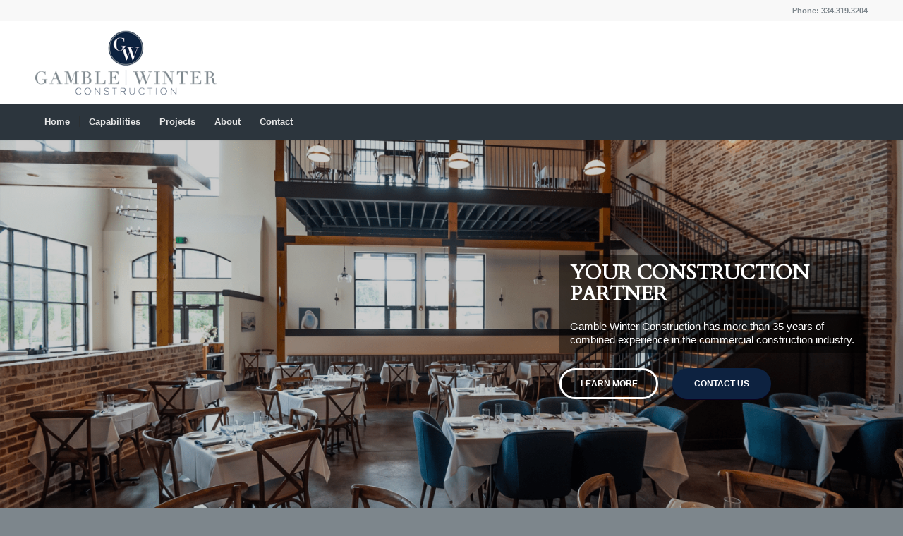

--- FILE ---
content_type: text/html; charset=utf-8
request_url: https://www.google.com/recaptcha/api2/anchor?ar=1&k=6LfkGPApAAAAACmskfz7ps8MbafTiBgQByA5_R0X&co=aHR0cHM6Ly9nYW1ibGV3aW50ZXIuY29tOjQ0Mw..&hl=en&v=N67nZn4AqZkNcbeMu4prBgzg&size=invisible&anchor-ms=20000&execute-ms=30000&cb=lpwvsodf82w7
body_size: 48630
content:
<!DOCTYPE HTML><html dir="ltr" lang="en"><head><meta http-equiv="Content-Type" content="text/html; charset=UTF-8">
<meta http-equiv="X-UA-Compatible" content="IE=edge">
<title>reCAPTCHA</title>
<style type="text/css">
/* cyrillic-ext */
@font-face {
  font-family: 'Roboto';
  font-style: normal;
  font-weight: 400;
  font-stretch: 100%;
  src: url(//fonts.gstatic.com/s/roboto/v48/KFO7CnqEu92Fr1ME7kSn66aGLdTylUAMa3GUBHMdazTgWw.woff2) format('woff2');
  unicode-range: U+0460-052F, U+1C80-1C8A, U+20B4, U+2DE0-2DFF, U+A640-A69F, U+FE2E-FE2F;
}
/* cyrillic */
@font-face {
  font-family: 'Roboto';
  font-style: normal;
  font-weight: 400;
  font-stretch: 100%;
  src: url(//fonts.gstatic.com/s/roboto/v48/KFO7CnqEu92Fr1ME7kSn66aGLdTylUAMa3iUBHMdazTgWw.woff2) format('woff2');
  unicode-range: U+0301, U+0400-045F, U+0490-0491, U+04B0-04B1, U+2116;
}
/* greek-ext */
@font-face {
  font-family: 'Roboto';
  font-style: normal;
  font-weight: 400;
  font-stretch: 100%;
  src: url(//fonts.gstatic.com/s/roboto/v48/KFO7CnqEu92Fr1ME7kSn66aGLdTylUAMa3CUBHMdazTgWw.woff2) format('woff2');
  unicode-range: U+1F00-1FFF;
}
/* greek */
@font-face {
  font-family: 'Roboto';
  font-style: normal;
  font-weight: 400;
  font-stretch: 100%;
  src: url(//fonts.gstatic.com/s/roboto/v48/KFO7CnqEu92Fr1ME7kSn66aGLdTylUAMa3-UBHMdazTgWw.woff2) format('woff2');
  unicode-range: U+0370-0377, U+037A-037F, U+0384-038A, U+038C, U+038E-03A1, U+03A3-03FF;
}
/* math */
@font-face {
  font-family: 'Roboto';
  font-style: normal;
  font-weight: 400;
  font-stretch: 100%;
  src: url(//fonts.gstatic.com/s/roboto/v48/KFO7CnqEu92Fr1ME7kSn66aGLdTylUAMawCUBHMdazTgWw.woff2) format('woff2');
  unicode-range: U+0302-0303, U+0305, U+0307-0308, U+0310, U+0312, U+0315, U+031A, U+0326-0327, U+032C, U+032F-0330, U+0332-0333, U+0338, U+033A, U+0346, U+034D, U+0391-03A1, U+03A3-03A9, U+03B1-03C9, U+03D1, U+03D5-03D6, U+03F0-03F1, U+03F4-03F5, U+2016-2017, U+2034-2038, U+203C, U+2040, U+2043, U+2047, U+2050, U+2057, U+205F, U+2070-2071, U+2074-208E, U+2090-209C, U+20D0-20DC, U+20E1, U+20E5-20EF, U+2100-2112, U+2114-2115, U+2117-2121, U+2123-214F, U+2190, U+2192, U+2194-21AE, U+21B0-21E5, U+21F1-21F2, U+21F4-2211, U+2213-2214, U+2216-22FF, U+2308-230B, U+2310, U+2319, U+231C-2321, U+2336-237A, U+237C, U+2395, U+239B-23B7, U+23D0, U+23DC-23E1, U+2474-2475, U+25AF, U+25B3, U+25B7, U+25BD, U+25C1, U+25CA, U+25CC, U+25FB, U+266D-266F, U+27C0-27FF, U+2900-2AFF, U+2B0E-2B11, U+2B30-2B4C, U+2BFE, U+3030, U+FF5B, U+FF5D, U+1D400-1D7FF, U+1EE00-1EEFF;
}
/* symbols */
@font-face {
  font-family: 'Roboto';
  font-style: normal;
  font-weight: 400;
  font-stretch: 100%;
  src: url(//fonts.gstatic.com/s/roboto/v48/KFO7CnqEu92Fr1ME7kSn66aGLdTylUAMaxKUBHMdazTgWw.woff2) format('woff2');
  unicode-range: U+0001-000C, U+000E-001F, U+007F-009F, U+20DD-20E0, U+20E2-20E4, U+2150-218F, U+2190, U+2192, U+2194-2199, U+21AF, U+21E6-21F0, U+21F3, U+2218-2219, U+2299, U+22C4-22C6, U+2300-243F, U+2440-244A, U+2460-24FF, U+25A0-27BF, U+2800-28FF, U+2921-2922, U+2981, U+29BF, U+29EB, U+2B00-2BFF, U+4DC0-4DFF, U+FFF9-FFFB, U+10140-1018E, U+10190-1019C, U+101A0, U+101D0-101FD, U+102E0-102FB, U+10E60-10E7E, U+1D2C0-1D2D3, U+1D2E0-1D37F, U+1F000-1F0FF, U+1F100-1F1AD, U+1F1E6-1F1FF, U+1F30D-1F30F, U+1F315, U+1F31C, U+1F31E, U+1F320-1F32C, U+1F336, U+1F378, U+1F37D, U+1F382, U+1F393-1F39F, U+1F3A7-1F3A8, U+1F3AC-1F3AF, U+1F3C2, U+1F3C4-1F3C6, U+1F3CA-1F3CE, U+1F3D4-1F3E0, U+1F3ED, U+1F3F1-1F3F3, U+1F3F5-1F3F7, U+1F408, U+1F415, U+1F41F, U+1F426, U+1F43F, U+1F441-1F442, U+1F444, U+1F446-1F449, U+1F44C-1F44E, U+1F453, U+1F46A, U+1F47D, U+1F4A3, U+1F4B0, U+1F4B3, U+1F4B9, U+1F4BB, U+1F4BF, U+1F4C8-1F4CB, U+1F4D6, U+1F4DA, U+1F4DF, U+1F4E3-1F4E6, U+1F4EA-1F4ED, U+1F4F7, U+1F4F9-1F4FB, U+1F4FD-1F4FE, U+1F503, U+1F507-1F50B, U+1F50D, U+1F512-1F513, U+1F53E-1F54A, U+1F54F-1F5FA, U+1F610, U+1F650-1F67F, U+1F687, U+1F68D, U+1F691, U+1F694, U+1F698, U+1F6AD, U+1F6B2, U+1F6B9-1F6BA, U+1F6BC, U+1F6C6-1F6CF, U+1F6D3-1F6D7, U+1F6E0-1F6EA, U+1F6F0-1F6F3, U+1F6F7-1F6FC, U+1F700-1F7FF, U+1F800-1F80B, U+1F810-1F847, U+1F850-1F859, U+1F860-1F887, U+1F890-1F8AD, U+1F8B0-1F8BB, U+1F8C0-1F8C1, U+1F900-1F90B, U+1F93B, U+1F946, U+1F984, U+1F996, U+1F9E9, U+1FA00-1FA6F, U+1FA70-1FA7C, U+1FA80-1FA89, U+1FA8F-1FAC6, U+1FACE-1FADC, U+1FADF-1FAE9, U+1FAF0-1FAF8, U+1FB00-1FBFF;
}
/* vietnamese */
@font-face {
  font-family: 'Roboto';
  font-style: normal;
  font-weight: 400;
  font-stretch: 100%;
  src: url(//fonts.gstatic.com/s/roboto/v48/KFO7CnqEu92Fr1ME7kSn66aGLdTylUAMa3OUBHMdazTgWw.woff2) format('woff2');
  unicode-range: U+0102-0103, U+0110-0111, U+0128-0129, U+0168-0169, U+01A0-01A1, U+01AF-01B0, U+0300-0301, U+0303-0304, U+0308-0309, U+0323, U+0329, U+1EA0-1EF9, U+20AB;
}
/* latin-ext */
@font-face {
  font-family: 'Roboto';
  font-style: normal;
  font-weight: 400;
  font-stretch: 100%;
  src: url(//fonts.gstatic.com/s/roboto/v48/KFO7CnqEu92Fr1ME7kSn66aGLdTylUAMa3KUBHMdazTgWw.woff2) format('woff2');
  unicode-range: U+0100-02BA, U+02BD-02C5, U+02C7-02CC, U+02CE-02D7, U+02DD-02FF, U+0304, U+0308, U+0329, U+1D00-1DBF, U+1E00-1E9F, U+1EF2-1EFF, U+2020, U+20A0-20AB, U+20AD-20C0, U+2113, U+2C60-2C7F, U+A720-A7FF;
}
/* latin */
@font-face {
  font-family: 'Roboto';
  font-style: normal;
  font-weight: 400;
  font-stretch: 100%;
  src: url(//fonts.gstatic.com/s/roboto/v48/KFO7CnqEu92Fr1ME7kSn66aGLdTylUAMa3yUBHMdazQ.woff2) format('woff2');
  unicode-range: U+0000-00FF, U+0131, U+0152-0153, U+02BB-02BC, U+02C6, U+02DA, U+02DC, U+0304, U+0308, U+0329, U+2000-206F, U+20AC, U+2122, U+2191, U+2193, U+2212, U+2215, U+FEFF, U+FFFD;
}
/* cyrillic-ext */
@font-face {
  font-family: 'Roboto';
  font-style: normal;
  font-weight: 500;
  font-stretch: 100%;
  src: url(//fonts.gstatic.com/s/roboto/v48/KFO7CnqEu92Fr1ME7kSn66aGLdTylUAMa3GUBHMdazTgWw.woff2) format('woff2');
  unicode-range: U+0460-052F, U+1C80-1C8A, U+20B4, U+2DE0-2DFF, U+A640-A69F, U+FE2E-FE2F;
}
/* cyrillic */
@font-face {
  font-family: 'Roboto';
  font-style: normal;
  font-weight: 500;
  font-stretch: 100%;
  src: url(//fonts.gstatic.com/s/roboto/v48/KFO7CnqEu92Fr1ME7kSn66aGLdTylUAMa3iUBHMdazTgWw.woff2) format('woff2');
  unicode-range: U+0301, U+0400-045F, U+0490-0491, U+04B0-04B1, U+2116;
}
/* greek-ext */
@font-face {
  font-family: 'Roboto';
  font-style: normal;
  font-weight: 500;
  font-stretch: 100%;
  src: url(//fonts.gstatic.com/s/roboto/v48/KFO7CnqEu92Fr1ME7kSn66aGLdTylUAMa3CUBHMdazTgWw.woff2) format('woff2');
  unicode-range: U+1F00-1FFF;
}
/* greek */
@font-face {
  font-family: 'Roboto';
  font-style: normal;
  font-weight: 500;
  font-stretch: 100%;
  src: url(//fonts.gstatic.com/s/roboto/v48/KFO7CnqEu92Fr1ME7kSn66aGLdTylUAMa3-UBHMdazTgWw.woff2) format('woff2');
  unicode-range: U+0370-0377, U+037A-037F, U+0384-038A, U+038C, U+038E-03A1, U+03A3-03FF;
}
/* math */
@font-face {
  font-family: 'Roboto';
  font-style: normal;
  font-weight: 500;
  font-stretch: 100%;
  src: url(//fonts.gstatic.com/s/roboto/v48/KFO7CnqEu92Fr1ME7kSn66aGLdTylUAMawCUBHMdazTgWw.woff2) format('woff2');
  unicode-range: U+0302-0303, U+0305, U+0307-0308, U+0310, U+0312, U+0315, U+031A, U+0326-0327, U+032C, U+032F-0330, U+0332-0333, U+0338, U+033A, U+0346, U+034D, U+0391-03A1, U+03A3-03A9, U+03B1-03C9, U+03D1, U+03D5-03D6, U+03F0-03F1, U+03F4-03F5, U+2016-2017, U+2034-2038, U+203C, U+2040, U+2043, U+2047, U+2050, U+2057, U+205F, U+2070-2071, U+2074-208E, U+2090-209C, U+20D0-20DC, U+20E1, U+20E5-20EF, U+2100-2112, U+2114-2115, U+2117-2121, U+2123-214F, U+2190, U+2192, U+2194-21AE, U+21B0-21E5, U+21F1-21F2, U+21F4-2211, U+2213-2214, U+2216-22FF, U+2308-230B, U+2310, U+2319, U+231C-2321, U+2336-237A, U+237C, U+2395, U+239B-23B7, U+23D0, U+23DC-23E1, U+2474-2475, U+25AF, U+25B3, U+25B7, U+25BD, U+25C1, U+25CA, U+25CC, U+25FB, U+266D-266F, U+27C0-27FF, U+2900-2AFF, U+2B0E-2B11, U+2B30-2B4C, U+2BFE, U+3030, U+FF5B, U+FF5D, U+1D400-1D7FF, U+1EE00-1EEFF;
}
/* symbols */
@font-face {
  font-family: 'Roboto';
  font-style: normal;
  font-weight: 500;
  font-stretch: 100%;
  src: url(//fonts.gstatic.com/s/roboto/v48/KFO7CnqEu92Fr1ME7kSn66aGLdTylUAMaxKUBHMdazTgWw.woff2) format('woff2');
  unicode-range: U+0001-000C, U+000E-001F, U+007F-009F, U+20DD-20E0, U+20E2-20E4, U+2150-218F, U+2190, U+2192, U+2194-2199, U+21AF, U+21E6-21F0, U+21F3, U+2218-2219, U+2299, U+22C4-22C6, U+2300-243F, U+2440-244A, U+2460-24FF, U+25A0-27BF, U+2800-28FF, U+2921-2922, U+2981, U+29BF, U+29EB, U+2B00-2BFF, U+4DC0-4DFF, U+FFF9-FFFB, U+10140-1018E, U+10190-1019C, U+101A0, U+101D0-101FD, U+102E0-102FB, U+10E60-10E7E, U+1D2C0-1D2D3, U+1D2E0-1D37F, U+1F000-1F0FF, U+1F100-1F1AD, U+1F1E6-1F1FF, U+1F30D-1F30F, U+1F315, U+1F31C, U+1F31E, U+1F320-1F32C, U+1F336, U+1F378, U+1F37D, U+1F382, U+1F393-1F39F, U+1F3A7-1F3A8, U+1F3AC-1F3AF, U+1F3C2, U+1F3C4-1F3C6, U+1F3CA-1F3CE, U+1F3D4-1F3E0, U+1F3ED, U+1F3F1-1F3F3, U+1F3F5-1F3F7, U+1F408, U+1F415, U+1F41F, U+1F426, U+1F43F, U+1F441-1F442, U+1F444, U+1F446-1F449, U+1F44C-1F44E, U+1F453, U+1F46A, U+1F47D, U+1F4A3, U+1F4B0, U+1F4B3, U+1F4B9, U+1F4BB, U+1F4BF, U+1F4C8-1F4CB, U+1F4D6, U+1F4DA, U+1F4DF, U+1F4E3-1F4E6, U+1F4EA-1F4ED, U+1F4F7, U+1F4F9-1F4FB, U+1F4FD-1F4FE, U+1F503, U+1F507-1F50B, U+1F50D, U+1F512-1F513, U+1F53E-1F54A, U+1F54F-1F5FA, U+1F610, U+1F650-1F67F, U+1F687, U+1F68D, U+1F691, U+1F694, U+1F698, U+1F6AD, U+1F6B2, U+1F6B9-1F6BA, U+1F6BC, U+1F6C6-1F6CF, U+1F6D3-1F6D7, U+1F6E0-1F6EA, U+1F6F0-1F6F3, U+1F6F7-1F6FC, U+1F700-1F7FF, U+1F800-1F80B, U+1F810-1F847, U+1F850-1F859, U+1F860-1F887, U+1F890-1F8AD, U+1F8B0-1F8BB, U+1F8C0-1F8C1, U+1F900-1F90B, U+1F93B, U+1F946, U+1F984, U+1F996, U+1F9E9, U+1FA00-1FA6F, U+1FA70-1FA7C, U+1FA80-1FA89, U+1FA8F-1FAC6, U+1FACE-1FADC, U+1FADF-1FAE9, U+1FAF0-1FAF8, U+1FB00-1FBFF;
}
/* vietnamese */
@font-face {
  font-family: 'Roboto';
  font-style: normal;
  font-weight: 500;
  font-stretch: 100%;
  src: url(//fonts.gstatic.com/s/roboto/v48/KFO7CnqEu92Fr1ME7kSn66aGLdTylUAMa3OUBHMdazTgWw.woff2) format('woff2');
  unicode-range: U+0102-0103, U+0110-0111, U+0128-0129, U+0168-0169, U+01A0-01A1, U+01AF-01B0, U+0300-0301, U+0303-0304, U+0308-0309, U+0323, U+0329, U+1EA0-1EF9, U+20AB;
}
/* latin-ext */
@font-face {
  font-family: 'Roboto';
  font-style: normal;
  font-weight: 500;
  font-stretch: 100%;
  src: url(//fonts.gstatic.com/s/roboto/v48/KFO7CnqEu92Fr1ME7kSn66aGLdTylUAMa3KUBHMdazTgWw.woff2) format('woff2');
  unicode-range: U+0100-02BA, U+02BD-02C5, U+02C7-02CC, U+02CE-02D7, U+02DD-02FF, U+0304, U+0308, U+0329, U+1D00-1DBF, U+1E00-1E9F, U+1EF2-1EFF, U+2020, U+20A0-20AB, U+20AD-20C0, U+2113, U+2C60-2C7F, U+A720-A7FF;
}
/* latin */
@font-face {
  font-family: 'Roboto';
  font-style: normal;
  font-weight: 500;
  font-stretch: 100%;
  src: url(//fonts.gstatic.com/s/roboto/v48/KFO7CnqEu92Fr1ME7kSn66aGLdTylUAMa3yUBHMdazQ.woff2) format('woff2');
  unicode-range: U+0000-00FF, U+0131, U+0152-0153, U+02BB-02BC, U+02C6, U+02DA, U+02DC, U+0304, U+0308, U+0329, U+2000-206F, U+20AC, U+2122, U+2191, U+2193, U+2212, U+2215, U+FEFF, U+FFFD;
}
/* cyrillic-ext */
@font-face {
  font-family: 'Roboto';
  font-style: normal;
  font-weight: 900;
  font-stretch: 100%;
  src: url(//fonts.gstatic.com/s/roboto/v48/KFO7CnqEu92Fr1ME7kSn66aGLdTylUAMa3GUBHMdazTgWw.woff2) format('woff2');
  unicode-range: U+0460-052F, U+1C80-1C8A, U+20B4, U+2DE0-2DFF, U+A640-A69F, U+FE2E-FE2F;
}
/* cyrillic */
@font-face {
  font-family: 'Roboto';
  font-style: normal;
  font-weight: 900;
  font-stretch: 100%;
  src: url(//fonts.gstatic.com/s/roboto/v48/KFO7CnqEu92Fr1ME7kSn66aGLdTylUAMa3iUBHMdazTgWw.woff2) format('woff2');
  unicode-range: U+0301, U+0400-045F, U+0490-0491, U+04B0-04B1, U+2116;
}
/* greek-ext */
@font-face {
  font-family: 'Roboto';
  font-style: normal;
  font-weight: 900;
  font-stretch: 100%;
  src: url(//fonts.gstatic.com/s/roboto/v48/KFO7CnqEu92Fr1ME7kSn66aGLdTylUAMa3CUBHMdazTgWw.woff2) format('woff2');
  unicode-range: U+1F00-1FFF;
}
/* greek */
@font-face {
  font-family: 'Roboto';
  font-style: normal;
  font-weight: 900;
  font-stretch: 100%;
  src: url(//fonts.gstatic.com/s/roboto/v48/KFO7CnqEu92Fr1ME7kSn66aGLdTylUAMa3-UBHMdazTgWw.woff2) format('woff2');
  unicode-range: U+0370-0377, U+037A-037F, U+0384-038A, U+038C, U+038E-03A1, U+03A3-03FF;
}
/* math */
@font-face {
  font-family: 'Roboto';
  font-style: normal;
  font-weight: 900;
  font-stretch: 100%;
  src: url(//fonts.gstatic.com/s/roboto/v48/KFO7CnqEu92Fr1ME7kSn66aGLdTylUAMawCUBHMdazTgWw.woff2) format('woff2');
  unicode-range: U+0302-0303, U+0305, U+0307-0308, U+0310, U+0312, U+0315, U+031A, U+0326-0327, U+032C, U+032F-0330, U+0332-0333, U+0338, U+033A, U+0346, U+034D, U+0391-03A1, U+03A3-03A9, U+03B1-03C9, U+03D1, U+03D5-03D6, U+03F0-03F1, U+03F4-03F5, U+2016-2017, U+2034-2038, U+203C, U+2040, U+2043, U+2047, U+2050, U+2057, U+205F, U+2070-2071, U+2074-208E, U+2090-209C, U+20D0-20DC, U+20E1, U+20E5-20EF, U+2100-2112, U+2114-2115, U+2117-2121, U+2123-214F, U+2190, U+2192, U+2194-21AE, U+21B0-21E5, U+21F1-21F2, U+21F4-2211, U+2213-2214, U+2216-22FF, U+2308-230B, U+2310, U+2319, U+231C-2321, U+2336-237A, U+237C, U+2395, U+239B-23B7, U+23D0, U+23DC-23E1, U+2474-2475, U+25AF, U+25B3, U+25B7, U+25BD, U+25C1, U+25CA, U+25CC, U+25FB, U+266D-266F, U+27C0-27FF, U+2900-2AFF, U+2B0E-2B11, U+2B30-2B4C, U+2BFE, U+3030, U+FF5B, U+FF5D, U+1D400-1D7FF, U+1EE00-1EEFF;
}
/* symbols */
@font-face {
  font-family: 'Roboto';
  font-style: normal;
  font-weight: 900;
  font-stretch: 100%;
  src: url(//fonts.gstatic.com/s/roboto/v48/KFO7CnqEu92Fr1ME7kSn66aGLdTylUAMaxKUBHMdazTgWw.woff2) format('woff2');
  unicode-range: U+0001-000C, U+000E-001F, U+007F-009F, U+20DD-20E0, U+20E2-20E4, U+2150-218F, U+2190, U+2192, U+2194-2199, U+21AF, U+21E6-21F0, U+21F3, U+2218-2219, U+2299, U+22C4-22C6, U+2300-243F, U+2440-244A, U+2460-24FF, U+25A0-27BF, U+2800-28FF, U+2921-2922, U+2981, U+29BF, U+29EB, U+2B00-2BFF, U+4DC0-4DFF, U+FFF9-FFFB, U+10140-1018E, U+10190-1019C, U+101A0, U+101D0-101FD, U+102E0-102FB, U+10E60-10E7E, U+1D2C0-1D2D3, U+1D2E0-1D37F, U+1F000-1F0FF, U+1F100-1F1AD, U+1F1E6-1F1FF, U+1F30D-1F30F, U+1F315, U+1F31C, U+1F31E, U+1F320-1F32C, U+1F336, U+1F378, U+1F37D, U+1F382, U+1F393-1F39F, U+1F3A7-1F3A8, U+1F3AC-1F3AF, U+1F3C2, U+1F3C4-1F3C6, U+1F3CA-1F3CE, U+1F3D4-1F3E0, U+1F3ED, U+1F3F1-1F3F3, U+1F3F5-1F3F7, U+1F408, U+1F415, U+1F41F, U+1F426, U+1F43F, U+1F441-1F442, U+1F444, U+1F446-1F449, U+1F44C-1F44E, U+1F453, U+1F46A, U+1F47D, U+1F4A3, U+1F4B0, U+1F4B3, U+1F4B9, U+1F4BB, U+1F4BF, U+1F4C8-1F4CB, U+1F4D6, U+1F4DA, U+1F4DF, U+1F4E3-1F4E6, U+1F4EA-1F4ED, U+1F4F7, U+1F4F9-1F4FB, U+1F4FD-1F4FE, U+1F503, U+1F507-1F50B, U+1F50D, U+1F512-1F513, U+1F53E-1F54A, U+1F54F-1F5FA, U+1F610, U+1F650-1F67F, U+1F687, U+1F68D, U+1F691, U+1F694, U+1F698, U+1F6AD, U+1F6B2, U+1F6B9-1F6BA, U+1F6BC, U+1F6C6-1F6CF, U+1F6D3-1F6D7, U+1F6E0-1F6EA, U+1F6F0-1F6F3, U+1F6F7-1F6FC, U+1F700-1F7FF, U+1F800-1F80B, U+1F810-1F847, U+1F850-1F859, U+1F860-1F887, U+1F890-1F8AD, U+1F8B0-1F8BB, U+1F8C0-1F8C1, U+1F900-1F90B, U+1F93B, U+1F946, U+1F984, U+1F996, U+1F9E9, U+1FA00-1FA6F, U+1FA70-1FA7C, U+1FA80-1FA89, U+1FA8F-1FAC6, U+1FACE-1FADC, U+1FADF-1FAE9, U+1FAF0-1FAF8, U+1FB00-1FBFF;
}
/* vietnamese */
@font-face {
  font-family: 'Roboto';
  font-style: normal;
  font-weight: 900;
  font-stretch: 100%;
  src: url(//fonts.gstatic.com/s/roboto/v48/KFO7CnqEu92Fr1ME7kSn66aGLdTylUAMa3OUBHMdazTgWw.woff2) format('woff2');
  unicode-range: U+0102-0103, U+0110-0111, U+0128-0129, U+0168-0169, U+01A0-01A1, U+01AF-01B0, U+0300-0301, U+0303-0304, U+0308-0309, U+0323, U+0329, U+1EA0-1EF9, U+20AB;
}
/* latin-ext */
@font-face {
  font-family: 'Roboto';
  font-style: normal;
  font-weight: 900;
  font-stretch: 100%;
  src: url(//fonts.gstatic.com/s/roboto/v48/KFO7CnqEu92Fr1ME7kSn66aGLdTylUAMa3KUBHMdazTgWw.woff2) format('woff2');
  unicode-range: U+0100-02BA, U+02BD-02C5, U+02C7-02CC, U+02CE-02D7, U+02DD-02FF, U+0304, U+0308, U+0329, U+1D00-1DBF, U+1E00-1E9F, U+1EF2-1EFF, U+2020, U+20A0-20AB, U+20AD-20C0, U+2113, U+2C60-2C7F, U+A720-A7FF;
}
/* latin */
@font-face {
  font-family: 'Roboto';
  font-style: normal;
  font-weight: 900;
  font-stretch: 100%;
  src: url(//fonts.gstatic.com/s/roboto/v48/KFO7CnqEu92Fr1ME7kSn66aGLdTylUAMa3yUBHMdazQ.woff2) format('woff2');
  unicode-range: U+0000-00FF, U+0131, U+0152-0153, U+02BB-02BC, U+02C6, U+02DA, U+02DC, U+0304, U+0308, U+0329, U+2000-206F, U+20AC, U+2122, U+2191, U+2193, U+2212, U+2215, U+FEFF, U+FFFD;
}

</style>
<link rel="stylesheet" type="text/css" href="https://www.gstatic.com/recaptcha/releases/N67nZn4AqZkNcbeMu4prBgzg/styles__ltr.css">
<script nonce="d1HCbd27EERwTDDVImbuwQ" type="text/javascript">window['__recaptcha_api'] = 'https://www.google.com/recaptcha/api2/';</script>
<script type="text/javascript" src="https://www.gstatic.com/recaptcha/releases/N67nZn4AqZkNcbeMu4prBgzg/recaptcha__en.js" nonce="d1HCbd27EERwTDDVImbuwQ">
      
    </script></head>
<body><div id="rc-anchor-alert" class="rc-anchor-alert"></div>
<input type="hidden" id="recaptcha-token" value="[base64]">
<script type="text/javascript" nonce="d1HCbd27EERwTDDVImbuwQ">
      recaptcha.anchor.Main.init("[\x22ainput\x22,[\x22bgdata\x22,\x22\x22,\[base64]/[base64]/[base64]/ZyhXLGgpOnEoW04sMjEsbF0sVywwKSxoKSxmYWxzZSxmYWxzZSl9Y2F0Y2goayl7RygzNTgsVyk/[base64]/[base64]/[base64]/[base64]/[base64]/[base64]/[base64]/bmV3IEJbT10oRFswXSk6dz09Mj9uZXcgQltPXShEWzBdLERbMV0pOnc9PTM/bmV3IEJbT10oRFswXSxEWzFdLERbMl0pOnc9PTQ/[base64]/[base64]/[base64]/[base64]/[base64]\\u003d\x22,\[base64]\\u003d\\u003d\x22,\x22w79Gw605d8KswovDuhjDrkU0ZFVbwrTCqADDgiXCuTdpwqHCqCjCrUsIw40/w6fDkA7CoMKmScKnwovDncOQw6wMGhldw61nCsKzwqrCrlzCucKUw6M0wqvCnsK6w6/CpzlKwqvDiDxJBsOXKQhwwofDl8Otw5DDvylTdcOyO8OZw6FlTsONEl5awoUeZ8Ofw5Raw6YBw7vClkAhw73Dv8KMw47CkcOfOF8gNMO/GxnDgFfDhAllwrrCo8KnwpfDniDDhMKfNx3DisKkwp/CqsO6SxvClFHCvHkFwqvDq8KFPsKHe8K/w59RwqfDgsOzwq8xw6/Cs8KPw4TCjyLDsW1EUsO/[base64]/CtUMNEsKjacOowpLCtMOvw5vDnHfCssKhT34yw6bDlEnCqkXDtGjDu8KHwpk1woTCkcOpwr1ZaRxTCsOOZFcHwoTCgRF5UyFhSMOlY8Ouwp/DmjwtwpHDvih6w6rDosOdwptVwqbCpnTCi3jCpsK3QcKGEcOPw7oewpZrwqXCtsO5e1BKTSPChcKkw55Cw53CpgItw7FYMMKGwrDDjcKIAMK1wpvDncK/w4Mww5ZqNF1hwpEVEx/Cl1zDocOXCF3Cq1jDsxN8NcOtwqDDs1oPwoHCscK+P19Uw5PDsMOOX8KhMyHDshPCjB41wrNNbBHCq8O1w4QbbE7DpSbDhMOwO3vDrcKgBiNKEcK7AR54wrnDpsOKX2s5w4hvQBwEw7k+NRzDgsKDwpwcJcOLw7zCtcOEAATCnsO8w6PDlD/[base64]/ClcKoRMKCwosqw4nDu8ObHQXCsW3CpG3CjVLCn8OeQsOveMK/a1/Dr8Kzw5XCicOdasK0w7XDs8OnT8KdOsKtOcOCw7t3VsOOE8OOw7DCn8K/wpAuwqV5wqEQw5MTw7LDlMKJw6/CocKKThMuJA19flJ6wrYWw73DusOPw7XCmk/[base64]/Dgw/[base64]/Cv8KOLsOswofDlsOAw5h+w5fCscKWw400wpDCmMOKw5dZw4LCmUI0wrXCtcKVw6Iqw7Ejw40qFcK4UyDDmGzDo8KFwoYEwpPDiMO2WBzCg8K9wrPCml5nO8KMw7VywqvDt8K9d8K/RDjCmyjCgBvDkG8VIsKJe1bCl8KvwpcxwpMYc8ODwpjCpCvDkcOmKUvCul09E8KZRcKQIkfCkh/CqCLDo1l1ZMKYwr3DrCUQEWxgTz5nUElqw4xxLCHDmxbDl8Khw7PChzk9fX/DrBk6AG7ClcOgw4oeS8KNCkMUwqNqTXd7wprCisOJw7nCrhgEwptURwMFw4BWwp/CnDB6wpVKJ8KBwrjCosOAw4IPw60NBMOHwrPDtcKPCsO7wozDl3vDmAPCicKew4zDjAsvbAZSwrjCiz7CscKKEgPCvSZPw7DCoQjCuh9Iw4tQwrzDj8O+woJLwovCrwjDnsOowqMhNTQxwrcdJ8KSw7PCnz/[base64]/[base64]/DhvDm1pew7XClsOAw7rCuDHDtULDgMKawrdAw6sjaT0zw7HCjQbCoMKrwoNkw6LCkcONbMOHwp5nwqRLwprDsUzDm8OOBXXDgsOLw6/[base64]/CjR8awrrDu8OIw5/CqEbDsk3DmsKbw70swp7Dii9SWMK/w5Qhw4PCjSTDkALDu8Onw6rChTfCnsOMwrXDmEfDt8OJwrDDgcKKwpzDuX8uW8KQw6Y9w7zCtsOoAnbCoMOjZmLDliPDgwUIwpLDmkPDuXjDisONCWHCssOEw4dmPMOPDgAKFzLDnGkXwolbMjnDjRzDpsOxw5MywpxYwqBaH8OFw6t8H8K/wpYCdyIXw5bDu8OLB8KURxc6wo1sYMORwpJ2OTBMw4XDgcO2w5xqElTDn8O/RMOvwqHChcOSw7zDniLDtcKdFCHCqUjCilbCnjUrJcKxw4XCkTHCuEk4QQvCr0A3w4rDg8OIL0Qgw5ZZwow9wonDr8OKwqoiwrI3wo/DvsKrOsOQBcK4McKqwrzCiMKBwoAUVsOeXUBzw6fCjcKuc0FiJUxla2hyw7vChn0CGQkiY2fDkxbDvw7CkVEMw7HDgS1VwpXCiWHCkMKdwqccQVIkPsKOD3/DlcKKwo89agTCn0wNw6/Cl8O+dcO7ZjPDlQVPw4o+wox9NMO7FcKJw63CmsKaw4Z3QBkHdlLDs0fDuQ/Cu8K5w5N4UcO8wqTDi2YrJCHDg0fDosKcw7jCoBACw6rCgcOCZMOeLxg9w6nCjj4wwpFwQsOuwojCsX/[base64]/A2PCkMOefMKtAcOjZwXCp8OVwrLCqMOqeE9ow6TDugA9IgzDmHXDrgESw7DDrijCjVchVHvCtmlcwpzDhMOyw5nDq2gGw7vDqsOqw7zCkDk1K8Oyw7hNwpdxIMOjCS3CgcOOF8K4Jl/[base64]/Ci03Co8OIwqsow43DmzrClsO5c8OZwoHCpMOLw4dAw79Aw7XDr8OuwoNqwplMwobDusOGGMOAQsKjansQL8Opw7PCnMO8GcKUw5/CrFzDi8KZQUTDtMOUByNQwrZzccOrYMKMBsKQJcOIwqzDv3EewptFw4hOwo49w4TDmMKUwrfDthnDtD/[base64]/CqMOYVMO0aMKqw7LCjCBaMVHCtwUiwqMww4fDi8OpQi9ewrPCnXp8w6fCsMK8CsOqfcKgfwVpw7jDnjrCi1HCp39zQcKZw65YYgoVwplwSAPCiDY/VsKhwq3ClR9Fw4HCvALCgMObwpTDji7DsMKPbsOWw4XDuSfCkcOSwpbCoh/CpGV9wrgHwrUsLW3Co8O3w4nDqsONc8KBGBHDiMKLVBhkwocbSC3DuTnCs28uE8OiT3rDok/CvsKEwqDCi8K8eU8Dw63DocKqwo0Ww6c1w73DgT7Cg8KPw6xMw6B4w6JCwqJVNsKdG2jDksO8worDlsO1PsOHw5zDgXIqXMOWcXvDoSU7fMKXPcK6w6EBTi9mw408w57DjsK6QGTCrcKbNsOhCcOdw5rChXFyWMKqwr9rEXLCjz7CozfDk8KcwqpaIk7CmsKiwq/CtDcSXsOUw7PCisKAVWzDjsOEw6o1BTFow6sLwrHDhMORMsOtw5XCnsKzw4QHw7JCwr0Jw4vDm8KhesOkbAbCo8KsQVMkM2zCtjVoaXvCi8KyUcO7wogQw45Tw7xjw4zCp8Kxwo9lw5fChMO9w4oiw43DmsObwp8rBcKSDsO/acKTN2t5CUrCssO3cMKKw6fDpMOsw6DChGtpwpTCtXxMMHnCnS/DuEPCusODB07ChsKJDz44w73CjcKgwpIyWcOOw5dzw7QawrlrDABcMMK0w614w5/CtFHDv8OJGijCv27DtsKFwpgWU0RybFnCtcOOFMK/aMKwUcOgw4kcwrvDj8OfLMOewpVVHMOMRyrDizlcwp/[base64]/ChcKkw7ZMwqTDiWVEwoVwwrgKdSooY8O0Mh7CvhzDh8OWw7M3w7NVwotBcnxXGMKbHFjCm8K8acOzPBldWAXDi3pFwqTDnFNFDcKmw55jwrhew4Muw5FoUm5ZKMOzZMO4w6pVwoRhwqnDgMOgIMKpwqQdCDwDFcKjw7hfVTwSekM/w4nCnMKOCsKyMcKaCHbChzHCosOlAsKNP2Z+w63DsMKqRMO6woEgMsKAOEvCt8OCw4bDkWfCp2t+w6LCh8Ojw6okZnNzM8KIBjbCkxjCkn4ewovDi8Kzw6/[base64]/DsMOWw77CuMO6wrrCuShzwrXCvMK/w49Pwr7DhQ5TwrzDosKzwpRSwo0WUcKUE8OAw57DhlxibiV/[base64]/DrzzChTrCnMOVECQJw6NAw4TDjsKTfHnDi0XCsxhzw5fCqMOPb8KAwplBwqB1woDCk8OBTsOLB1jCjsKww5LDhkXCiXXDrcKUw79FLMOsa1s7WsKUJMOdPsKbPhUFGMKUw4UJP3nCisKcbsOEw4kZwpMrcjFXwoVew5DDu8KddsKtwrAPw7/DscKFwqjDigIGA8K0wo/DnQHDmMOhw780woJ+w4/Ci8KIwq/CqSY+w416wrtLw5jCiEXDnURobVd9L8Kpwo0IEMOgw5PDnkHDtMOKw75nYMO7E13Cn8KqJh4uUh0CwqllwpdhN1vDhMKsIxDDlsK6fwUDwotMVsOsw6jCsA7Cv3nCr3fDhcKGwo/[base64]/DrcKkw6Z/[base64]/ZEzChcOnF8KxPcObBsKmZ8KNwp0wwpFULjxaE183w5nDvXDDjWoDwqjCrcO1SQ4JIw7DtsKUGAdDMMKgJjjCqMKGET0MwqNMwqjCnsOCSnbCqS3Dg8K+w7rCmMKvF0bCmlnDgT7Cg8OdXnfCiQApMU/CrR45w6HDncOGATjDjjp6w73CjMKJw63Cg8OnaXNUZCcKBsKNwp9nJcKwNWBxwrgLw4DClHbDsMOfw6tAazhJwqZfw4xaw4nDowjCq8O2w4Adwqwjw5DCinBCFErDmQDCmzZ+fSUNX8K0woJtU8KQwpLCi8KuCsOWwqnClMO+E0h9JAXDs8O/w64VajjDvlozJRIwG8ORUi3CjcK2wqkZQiJNdg7DpcO9OMKHB8KvwpHDksOnG2vDm2/Cgggsw6PDgsO0Vk/ChAUwTE/DhCIPw6w/[base64]/[base64]/woECw4vCsBLDs8KcGcK1w5DCkcO4wqzCtVXCjnZLUxbCnAUow6IWw5zCqR3Dq8Klw5jDgBwYZcKRw5rClsKsIsOpw7o7w4XDqsOdwq/Dq8ObwqzCrcOTOgB5ej0Dw5JKKMO5NsKbVREAez9XwoDDrcOQwr8iwpjDnRk2wrEkwojChSvCtC9jwqrDhxPCsMKHWix/[base64]/Cl27DlX1CEgJ9B8OAfzNAw45FO8Kcw6dYwoJvej4Bw6EMw6/[base64]/ClcOgc8OaFjnDgcKdw7jDiQhUwpgYMQAJw6c0fsKSF8Ouw51qIS86wqVtPRzCgRNsdcOBX00VdMKdwpHCjgxGP8K7SMKHEcOGDjLCtGXDp8O4wqrCv8KYwpfDpMOHEMKJwo8TbsKYwq0TwqXDlngMwqBGwq/[base64]/DrwoswojDmsKvwofCtVZew74ONDPCjMKnC0RvwqnCjsKgSzxTPT/Dl8OewoUlwq/[base64]/wqpgdsOGNmo/wpzDtgbDqHJ4wrZsGCPDlMKFGS9gRjfDn8OIwoUHO8KIw43CqMORw53DqzM1RH/CtMKOwrrDuXB9woPDvMOLwp02wrnDkMKdwrrCi8KcQDF0wpLCt13DnnIFwqLCisK3wrlsKsKRw6wPEMK6w7xfNsK/w6HDtsKnUMO0QcKLwpPCg17DgsK8w7QtQsOgNMKyIMKYw7bCpcOYKsOtaFbDmTslw45pw4PDoMOmFcOiQ8OQIMOJTEEsS1DCrDbCvcODHBFOw7Ycw4LDikMjOgLCqThHecOHDMOew5bDqsKQwpDCqxfDklnDlE1Qwp3CkzHCssOUwqDDhw/DvcKDw4RBw6lAwr4bw4QMagDCqjjCpiQXw6bDnBMGI8OAwrUSwrtLKsOYw43CvMOIGMKzwpbDpDHCrDnDmA7Ds8KiJxEnwqVVHCJdwqXCo1VCKA3ClcOYM8KRPBLDjMO4Z8OtDcOiTFvDnxbCosOlRQ8oZsObRcK0wp/DikvDrEMmwrLDu8O5fMOOw53CmULDjMODw77DqMOELsOpwpjDpBlLw6F/[base64]/[base64]/[base64]/[base64]/Co8OCBEFAwoo8w7oKWRDDo39TYMOxwqRAworDugh3wqYGScOxX8O2w6XCn8Kfw6PConEKw7FhwrnCicKpwpfCrFnCgMOtEsO7w7jDvwxnDXYRNiHCssKtwrtLw4F/wqMgPsKtDcK3wqzCvRvDiAADw4QPN1DDqcKTwphZdl5/KcKgwr0tVMOgZHRlw7k8woNOBTvCncKVw4HCucK5GgJGw57ClcKjwovCpSLDlmjDh1PDoMONw5Jwwrs9wqvDkSnCgj4two4qZAjDvMKvGhLCosO2ED/Dq8KXY8KeezrDiMKCw4fDm1kVJcOVw6LCgTtqw5JXwr7Ckwc/w4RveB1nLsOCwrFswoMiwqwtUGp7w50YwqJucj4sAcOiw4rDoEBPwp5ITBYKTi/Dj8Kow6F+PMOBbcObAMOAYcKWwrXCiDgPw4TCncKJFsKuw7NRJMO3XzxwMUgMwoZBwr9yFsOOBX/DsyklJMK4wrHDusKrw4wsAkDDt8O6TAhvcsK/[base64]/w7B0aSvCkXvDnsO+eMOTPMKrZD4nwoDCjUoKw7vChl/[base64]/w4NsT8Obwr9Lw6hAwpLChsOCwpEjZgnDlMOPCnRFwqjCsBFZMMONFibDt04mPF/[base64]/dsKaw6YdAwjChsOsFMK5w7UmwrNWwrYsDsKfDHZ+wrBcw5MqKMKKw6jClmApRsOQYXVBw53DsMKZwoIfw4Fgw7ttwrPDpcKBY8OVOsOGwoMmworCt2HCvcO/Em19SMO6T8K+SnIOVGDCisOlX8KjwroKN8KCwoVZwptOwoFZZMKFwrzCpcOSwqYrHsOXZcOUQSfDhcKvwq/[base64]/w6EFU8KTbl/ClR/ClBvDlMKdwrTCp3DCjsKgdDd7WyTCvBLDrcO9H8KkZ1XCuMO6J0o3QMO6Q0DCjMKZDsOAwq9nT34Bw5nDtMK2wpvDmi40worDhMK+GcKGdMOLcDvDmG1Rew7CmnXDsV/Dmjc0woFqPMKRw5RbFcOrSMK4HcKjwptLJhPDmMKbw4tlKcOewodZwr7CvAp4w6jDoi5eJX5ZPxnCjsK/[base64]/wpIJwpXCohNqP8Onw4zCuyEpwrfCpsOXNjdfw4ZYwp7CucKKwrsdJ8KLwp4ewrvDicO+EsKYXcOfw4ASHDbDu8O2w41EGxbCkHvCmXoIw67CqWAKwqPCpcOtHcKnBhw1wqTDqcOwKlHDkcO9OD7DrBbDtjLDrn4bVMOrQsKXX8Obw5E4w5YRwr/[base64]/DpMKrwoc+wr/CmFHDjcKRw74DJA8ZwqpYw7/ClcKVAcKEwprDtcOhw7kyw6fDn8OpwpUzN8O+wqkGw5XClS0vESEyw4HDlzwJw4bCjMKnAsOiwrxkW8O+XMOhwqIPwpPDnMKmw7fClhjDkwXCsCzDogXDhsOOU0LCrMOCw4NvOErDqB/Dnm3CkhzDpTspwpzCvcKheVYewqcEw5XDiMO1wqw5F8KDD8K0w4Vcwqs8WsKmw4/CkcOyw7plKcKsWgfCujbDrcKDW1TClCFKHMOzwq8Iw4zCiMKjJy/[base64]/RD/[base64]/woAFwpjDisO1wpcEeB3CjynDpsKaw5FbwptDw6PCigxUCcOZJhdxw6vDp1LDhcOTw6NRwp/CtsOkeXFQScOHwo/DlsK8PMKfw5lPw5k1w79gN8O0w4HDkcOQwo7CssO0wrsyJsOyLiLCtgp1wpkWw4FTQcKqMD0/PgnCqMKLZy5OA18lw7Mzw5nCvGTChGhow7ElN8O5GcOZwp1lEMO+T0BEwqfCosKSK8OgwofDnj5SWcOXwrHCn8OeUnXDmsO0ecKGw4XDncK3PcKGCsOcwobDmlYBw4stwqzDjXpLcsKeUTREw7HCriHCicKVYcOJacO+w5/Cu8O7dMKnwoLCmcOTw5dLXUwRwrPCrcKFw69iTMOzW8KawpV3VMK0woNUw4jDvcOAesOJw6nDvsOtUWfCnw/CpsK9wrnCu8O2YwpkacOzcsOYw7F4w5sVI3gQAB5zwrTCrnXCtcK4cRLClU7Cm04rZ17DoQg1IMKBbMO3NU/ClEvDlMKIwqRDwr0hGDTCssK9w6w/[base64]/DmMKawqnDjcKswqHDvsKmw5k4MsKfw5BDwp7ChsOUHhoIwoPDt8KZwqTCjcKEacKxw60MGFhMw5Y1wocNfWRcwr8/J8K3w7g/VRjDjTlQc2HCqcKBw4DDoMOWw6JOImHCpwTCrCHDuMOYLjPCvCHCpsKCw7t4wqvDtMKoYsKbwrcRJAhcwq/DssKEPjJ2JcOGUcObOGrCtcO7wp9qPsOXNBIww57CjsOyEsOdw7nCv2HCnl00agY/Yn7Dh8KHwq/CkFIcfsOPKcOMw4jDgsOvMMO6w5QPPMOTwpl/woBtwpnDpsKkTsKdwpHDmcKXLMOHw5LCg8OUwoLDsQnDlxB/wrdkIMKCwpbDmsKfSsKGw6vDncOkDzw2w4HDmMOzBcO0TsKCwrpQUsOBIMONw59uSMOFByBdw4XCjMO7UGx6DcKgw5fDn00ACirCrsOfRMOVeH9RU0rDp8KBPxF4eE0RAsKSdH3DuMK/ScK1AsKAwrbCjsKRKDTCpHgxw6jDlsKtw6vCvsOGZFbDr17DrsOswqQzVh7CosO2w7zCoMKzIsKMwoYqLnPDvFh1KEjDgcOgHwLCvUvDnB1/wppzRRzCm1oyw5LDmQk1wqHChcO7w4fCgU7DnsKPw6lhwqbDicO3w6Ihw4t0wrzDsTrCvMOvHWUUeMKKP0k5BMOQwrnCsMKCw5XCoMK8wpvCgMK9d0rDoMOZwq/DkcOxB2EGw7RdFiJzNcKYMsOqA8KNwplUw7Y+IU0Ww7/DpQxcwoAyw4PCiDwjwo/CgsOLwq/CiTBnT39lKR7DiMOHNjVAwp1ae8KUw59DDcKUDcOBw5jCpxHDk8OfwrjCoBJ/wqzDnyvCqMKmTMKuw5PCrBVHwpg+GsO8wpQXMHXCqBZeS8OZw43DvsO3w5PCt11Fwqc9PTTDqRDClEvDmcOLZAo8w7zDnsOQwrHDucKXwrfCvMOpRTDCicKWw5LDpHdWwpnCh3/CjMOOc8KUw6HCv8KiQ2zDlEfCusOhCMK6w7PDu3w8w6DDpMOaw5teKcKyNRvCnsK7aXtVw47ChxlAT8OnwpFAUMKZw7lQwqQ2w4gewqkHX8KJw57CqMOMwp7DncKjKGPDrm3Dk1LClBpOwqnConMke8Kpw7pEZ8OgMwclJBQVDcOawqrDtMKlw7DCk8O/CcO+TmYsE8KJZnNPwrTDrcOJw4/CvsOEw7Abw55sL8O3wpHDuyvDrWUkw5FVw6NPwonCtWcADGxBwp9Zw7LCgcODbAwIVcO5wocUC2B9wr9Jw7M2JW8kwrzClFnDhXIwcMOVcC3CpcKmaVwmbV7CssOcw7jClU4lDcOiw7bCtBdoJ2/DujDDq3kAwpFJNsKMw4zDm8KWByctw43CqBbDlBNnwoo6w5LCqVUfbgAsw6bCn8KrLMOYDzfDkEfDtcKhwpDDkEpcU8KiRC/DvF/CrcKuwqAkbiLClsKKbR4APAvDhcOzwpxCw6TDs8OOw4LCmMOwwqXCmQ3CmmYzA0kRw77CvMOfPR/[base64]/CnMK3w7DCjTPDqkN/[base64]/ChmvDgBXCosKcE8OKw4p9AMOwbwgHHsONwq3DscKjwr1zEVHDl8Oiw4vCkUvDoznDvn8UOcOWS8O5wpLCnsOkwpzDug/Dj8KGY8KOF13Dp8K4wrpQEUTDpUPDisOXWlZUw75dwr5fw4ZOw6/DpcOncMOxwrLDkcONWxwbwooIw5sRT8O6CXdlwrpwwpPCpMOIYiwCIcOQwrfCp8OvwpbCrCg3LsOCA8KuXyEDC37CrGZFw7XDp8Kgw6TCisKUw7rChsK8wrMKwoHDjjktwr47BBtHGsK/[base64]/Cv8K2B8OiCsO6ecKBTk9Hw6s0wrUEw6JedMOUw7fCtUjDvcOSw53CisKRw7HClsKKw4fCncOWw4rDqzZHUXN4U8KhwpsVf1bDmT/DpzXCq8K/[base64]/[base64]/DtXnDncKMAcKAwrXCqsKwwq1uccKyw5/CvifCrcKWwpXCsQ5Gwppew7HDv8Kaw7HCiUPDuB8mwr7CjsKBw5JcwpTDvyk1wp/ClW90I8OuNsOyw5pgw6w0w7XCssOTQzFcw6hxw4LComTDvnDDqE/DhHkuw4d6TcKRR33DrBIcZ15RX8KWwrrCtAp3w6/DncO+wpbDoAJDJ3k0w6HCvGTDnwYRGFtpeMK1wr5DesOKw6zDtz8oE8OfwqzCgMKjdsOIXcOJwodkcsOsAw8cY8OEw4DCqsK2woVkw50RYXDClifDpcKGw4nDo8OiDgx6e2IaPlTCh2vCtTfDniAKwpXChEXCgSbCuMKyw44YwpQuF3gHEMORw7HDhTc0wo/[base64]/[base64]/Cg8KtIhY2fh/DicKIQD7CrxHCgBHCncK/wpbDtsK5Ak7DpjZ5wocSw7l3wqxMwr9vScKeCmZ2BQ7ChcKEw7Flw74PFsOvwoRow6fCqFvCmsKtecKtw4zCs8KTQsKKwrrCvcOMXsO4dMKiw4bDh8Odwr94w5hQwq/CpnAmwrDCpQnDosKJwp9Nw4XCmsOTDlTCqsOZSgvDi2TDuMKtKDLCpsOVw7nDiAAowpZ5w5xiEsKoU3dvYnY/[base64]/NMK+w4XDpCLChiISd8KDwqhTwq9sayx9w4jCm8KjecO8D8K5wopVwp/Dn03DtMO/[base64]/ClXbCrMOHPRkZMTpUw6Z2MWbDssKic8Ksw6nDhVjCk8KPwoXDlcOQwpTDnw/DmsKiD1/CmsKFw6DDscOjw7/DgcOQZTnDn1LCl8OTwo/CtcKKWsKCwoLCqE8yKkAoB8K3LFVaA8KsEcOxIW1OwrHCtcOUbcKJZ2Qww4LDn04swq4dG8KSwovChWkJw4EMDMKzw5nCocOZw6rCoMK6IMKgVTZkDw3DuMOVw6g2wrFpU019wrnDj1TDpMOtwozCtsOAw7vCt8OIwpdTQcK/ehDCrmfDlMODw5pnGsK4OF/Cqi/DpMO0w4zDi8KPfyfCksKROQjCjFYTdMOgwq7DqcKPw7MCH2tQdmPCu8KEw4AedMO+P3HDuMK/cmTCjMO3w6NEe8KfWcKCIMKcPMK/w7FGwqjCkB4Awqlnw57DgBpmwqTCqEMBwo/CsWEbMsKMwrBQw4XCjU/[base64]/[base64]/CsKSwpJyw4x9LTlSwqfCp24cw4PCmz14wpcsIlfCu0M1w5jChcKGw5BdN1vCmmHDscKpTMKqwqLDoDAgGMKawp3DrsKnA1Ahwo/CjMKJV8OzwqzDvAjDt2sUeMKnwr3DksOBWMK6wrVTw704WHbCjsKIJh9uBifCi1bDvsKOw5LCocOBw67Cs8OyRMK8wrDCvDjCmxPDm0A3wobDlsKTYMKVD8KgHWAlwp9rwrBgWC7DmgtUwpvCjQ/Ctxt2wr7DrRPDpUR4w6XDomciwrYNw6zDgBjCtRwbw4LCgSBPLG9/XV/DkiMLP8OqenfCjMOMfMOcwr5QE8KxworCrcKaw4jChBvCplQOJiA6Mm4Hw4TDpSYBfFzConp0w7XCkcOww45JE8O9wrHDlFojKsOtH3fCuH7CnWYRwpvCn8OkERpYw4vDo27CpMO7EcK6w7Yuwrkzw7gCT8O/M8K+w7rCrcKUHjJtwovDm8KZw5pPUMO0w5zDjAjCisKAwrkiw4zDpsONwojDoMKswpDDrsK9w6MKw4vDl8OwRl4Qd8O8wqfDusOkw7sbGABuwocjdF3DoHTDpcOOwonCtsKsW8O7FgPDgX4bwpclw5liwq7CpQHDgsOXSiHDoXrDgMKww6/[base64]/[base64]/[base64]/CgB/[base64]/w6A+wovCq8KRWyTDgsOia8OQTMK+ScOmUsK4FsOBwqLCqRRVwrdMd8OQGMKQw7pTw7FOZcK5asKxdcOXDMK5w6YrCV3Cs1fDm8O8wrzDjMOJfcKgw7fDhcKGw7tlB8KEL8Orw7E/w6csw4hJwoBGwqHDlMOvw4HDmU10bcKSIcO4w7BDwo3Co8Kmw4kbW35Ew6zDvWZeAh/CmTsFDMOZw5g8wp/[base64]/w4HClSHDmsOZw7kQCApkw4Uhw6MQFCbDk8OiwqoIw4dAbw/Cr8KlPMKkUgx6wrUOZhDChcKDwpXCvcOZfnjDgjTCiMOjIsKeMsKvw5XCm8KcA0MTwrzCp8KVLMK4NjfDvVTClMOWw64tL3LDpi3Cr8Oww5rDuW0iYsOjw6MMw6sJwqALeUFVMyNCw4DDtSk8NsKOw6ptw5RiwqrCksKDw5HCtl11wpBPwrBhdEBfwqFbwrw2wq/DqlM7w6rCtcOow5EkasOHfcKxwoswwofCk0HDisO4w7vCucKrwpJUcsOEw70CbcO4wqPDkMKVwrl6bcKnw7MrwqLCtR7Ct8KUwrhTOcO2YHRCwrfCgMK8IMK4YkVFIsO1w59re8OjScKpw6FXGRYYPsOeJsKUw41lBsOQCsOhw6hcwoDCgTHDtcOEw6HDlX/Dt8OkHEPCpsK0CcKqGMOcw4/DgApXD8K3woDDq8KaFMOzwrkuw5zClyZ7w60xVMKWwpnCucOjRMOTZGXDgWALUjNoSyzCnhrCisKReFUTw6fDm3pxwp7CscKIw7LCmcOeA1HChiXDrAzDqjZLIMOqDhElwozCqsOtJcOgMTomWMK4w6I8w7rDoMOFXsKiVVHDmg/Cj8OQNMKyLcK1w5odw4DClG45SMKowrEOwocowpYBw6p/[base64]/CpMOGOVfCm8OKwqjCslw2w7FpwqbDoTDDnsO3w7EfwqZ2VQbDrBLDiMK8wrBuwofCqcODwqPDlsKnUyhlwoPDggN/[base64]/w7nCp8OHckd3G8KXwp9Rw63Cq3p8PEXDkUsTWsOYwpvCq8OEw6JqQcOBGcKBXcK+w77DvVtKMsO0w7PDnmHDgcO1ZC4AwqPDjyQ+PcOJcljCqsKmw4QmwooRwpvDgBRgw6/DuMOww6nDn3NhwpnDpMKCNT17w5rCjcOLVcKywrZ7RVFRwo4kwp/DhVUJw5TCpgduJzrDuTDDmgfDkcKKW8OqwolrKj7Cg0fDolzCtxHDuFMJwqpXw71uw5/CkjvDjznCtsOZSV/CpE7DncOnCcKTPhR0FVbDhXIQwpTCsMKlw73CtcOjwrvDrSLCgnbDh0bDjzfDh8KFVMKHwo8NwrFjbzt0wq7DlnpPw78OB1Jkw6pBJ8KTDiTCoFJCwoUJfsKzB8KWwr4Dw4/CpcO1XsOSB8OdHVUfw53DrcOeanVIBMKewoVywo/CuTPDp13CosKfwoI+ZwIXb0wfwrB0w6Q3w4Btw7R8M0E8YlrDmFpgwrRdw5gww5zChcOpwrfDmnXCn8OjHSzDuGvDkMOXw5Q7wrlJXmHCo8OgHypDY3pxEhrDjWxAw4nDqcOICcKEV8K4SgMuw549wpzDp8OUwpVpEcOWwrFWUMOrw6o3w6omMTd9w7DCjcO/wrLCvMKoIMO/w48gwqzDpcOqwodQwoMEw7TDuFESMhPDj8KbRMKmw4RCFcOiVcKsPg7DhMOtEWoFwpzCjsKDacKmHEvDux/CscKndMK5WMOlfcOqwowiw63DklJww5BkTsOcw5TCmMOrVFBhwpPDn8K4KcOPTkE4wro1X8OowqxfJMKGI8OAwp4xw6rCoXEHO8K6O8K9L2nDocO6YMO7w5vChh8XDVFFI0YwIzQyw6bDsBF/cMOsw5jDm8OQwpLDgcOcesOuwq/DicOuw7bDnydMUMOBUCjDisObw5Yhw67DlMOnI8OCRR3DginCtlxxw4XCo8KYw7BXG2QgIMOlGE7Cq8OWw7/Dv2RFUsOkaRLDpV1Ew6fCmsK0STzDr3BHw6LClhrDnggGOWnCphc2FS8KN8KWw4HDhTHDs8K6SmFCwoZDwoDCkWcrMsKkNi/DlDI/w4LCkE4yasKVw6/CvQIQew/CscOBTwkRIQHCmH4Nwr5zw4NpdFN/wr08IsOILsKSByVBBV9/w53CoMK4SXPDvS05TgzCjSd5TcKADsKFw5JIY1xOw6Afw4bCjx7DuMKmwohYaHzDjsKgD3fDhyF7w5l6MA9rBAoCwrLDmcO1wqXCgcOEw4LDlQbCnGZ5RsOjwqNdFsKzDn/DokdJw5LDq8KJwoXDvsKTw6vDrBbDiDHDs8OMw4Avwo/CmMO2Dj5JYMKbw63DinXDtyPCrgHCl8KcPg5cPGAYZGMVw71Lw6B+wr7CiMKxwqs0w4fDvFjDlnHDuwBrDsKWNkNiP8K2T8KWwrfDn8OFaFEDwqTDocKvw40Yw6/DhcKGElXDosKLRj/Drl9kwrkBTMKCa2h9wqUQwrUmw63DuD3CmlBQw7nDoMK3w7VbfcOAwp/[base64]/DqMOdHGLDpkt9w6wsEA13w4ZLwqHDuMKvKMOlYQExNsKAwpwhPmlYWmPDvMO3w68Iw5LDqCXDniw+fCRnw519w7PDp8O2wqBuwpPCjzbDs8O/[base64]/DtcOww4NgwrwsX1N4w4PDnMO1wqXDvsOYwoTDnMKnw6chwqBhOsKNQsOpw7DCqMKlw5XDiMKLwoUnwq7DmiVyN283fMOJw6Zzw6DCvWnCvCrDj8Ocwp7DhT/CiMOhwrdvw6rDkD7DqhAZw5QJGMOhU8KeY1TDkMK4w6BOBMKKTEhhR8Kzwq9Bw5fCukvDq8Oiw5MkB1Akw4w3S3VDw7lUe8KiD27DgMKrcmzCncOLNMK/IyvDpA/[base64]/ClATChVjCh8OBXsODC8OnAMO6ajh4A3AWwoVzC8KWw7bCpHo1w54uw5DDvMKwfMKaw5JHw7PCgArCgGJAASbDpBbCiTslwqpUw4pWF23CpsODwovCvcKYw61Sw7DDncOUwrlewpVTEMObMcOHSsKodsOwwr7Du8Oiw4TClMK2ZhFgNTtOw6HDtMKmNw/[base64]/[base64]/Q8OewoLDtm/[base64]/CmV8Sw6TChsOTw4IPw7/DszhOKsOsGhXDscKXZ8OOw7QgwpkqRWnCvMK0BWfDsHoXwpBtVsOPwp3DlRvCocKVw4t8wqzDuTQOwr8WwqzDoRHCkQHDlMOww6TCtH/Di8KqwoTCnMOQwoAHwrHCsA1OD19JwqJQYsKjY8KcEsOiwpZAfT/[base64]/DvcKXwq/CkG5bw53DmMKPCB18w6LCrwIvwqrCm28swqLCn8OKQ8OCw7lEw790RsOXBErDgcKcTsKvbCTDriBtUCgqPHLDoxVQA3HCs8OaVlpiw4NJwqFWGUExQcOjw6vCvBDCr8OBWEPChMKWMCglwolIw6NPQMKPMMO5wq8fw5jCrMOFw4tcwoN0wpdoRhjDli/CmsKRIxJEw6LCpm/CmsKjwrBLN8O2w4vCskw4e8KZOHrCqcOcSMOLw7Qiw5low6xtw6UmBsOEBQ8owqpmw6XCnsOcVlUTw5nCskYLBsKjw7XCi8Ocw6w0XG/CmMKETsO/ARPDjy/DiWXCscKDNyTCn13CtW/DgMOdwq/Cq1hMUEI+ajcKe8K9OsK7w5rCtEbCgEoFwprCkGFcHHnDnh/Di8KFwqvCm00jcsO7wqkcw4Vpw73DgcKHw64AVsOlJRshwptkw6LCvcKlYgwjJyQ/w7hXwr41w5jChHHCtcKTwo8qfsKNwonCgW3CiRXDtMKSZRfDqkF2BS/DhcKTQy0DfAXDvsKATRp/b8OTw7lTBMOqw67CkgrDuxJmw6dSOlx8w6onQlnDiWXDpzXDgsOowrfChwsNeGjCt2Bow6rCl8KtPlMQQBPDmgkOKcKuwr7CjRnCsivCh8KgwrvCvT/DiUvDhcOlw53Dt8KkFMKgwpZQNzYlY0nDlVbCmEAAwpDDnsOcBjEoOsOGw5TDon3CtQhOw7bDvnFfd8KdJXXCnzbCnMK+KsOEOBXDu8K8bsK/BcO6w7zDuj9vJ1zDsnoswpZ/woLDnsKFQ8K8EcKYMMONw7TCjcOfwpdjw7YLw7LDlH3CoBlHVk04w58vw5HChgpEUHkAeyFgwotrd3kMOsOXwpXCmy/CowERC8Ovwpliw5EKw7rDl8O3wrBPDzPDosKrVE3CkkMUwp1ewrHCocKKIsOsw6Aowr7Dsl9NDsKkw7XDqW/DlEbDncKSw4h9w6luKA50wqPDtMKjw7LCqAFsw5zDpcKbwrJhX0I0wqPDoBnDoThpw6TCiiPDgS1Xw6fDgw3ClkQOw4bCgxTDnsOzDMOeWMK+wqLCshnCpcOXKcOUSHhUwpnDsXLCqcK0wrrDvsKhcMOPwpPDj1FEC8K/[base64]/XTjDtcO6w7vCgcK6YsOhWXTCoGvDh8KWBcK/[base64]\\u003d\x22],null,[\x22conf\x22,null,\x226LfkGPApAAAAACmskfz7ps8MbafTiBgQByA5_R0X\x22,0,null,null,null,1,[21,125,63,73,95,87,41,43,42,83,102,105,109,121],[7059694,883],0,null,null,null,null,0,null,0,null,700,1,null,0,\[base64]/76lBhnEnQkZnOKMAhnM8xEZ\x22,0,0,null,null,1,null,0,0,null,null,null,0],\x22https://gamblewinter.com:443\x22,null,[3,1,1],null,null,null,1,3600,[\x22https://www.google.com/intl/en/policies/privacy/\x22,\x22https://www.google.com/intl/en/policies/terms/\x22],\x22xNe59zym19B9E3/2cWgNhxYHKO0VOYFXsx1v0B0Rzu8\\u003d\x22,1,0,null,1,1769725032549,0,0,[111,27,205],null,[236,199,184,15,38],\x22RC-dJY53g7BFtCjFw\x22,null,null,null,null,null,\x220dAFcWeA7a_NGJ3DZmoI6GalklZ6fRP7cHUNfEXBpT9mz3mWbEuwaQvCVGVSdxZlxM4blzFU2A3n8ADQIRUl_qef_bfxTA1vr1Mw\x22,1769807832814]");
    </script></body></html>

--- FILE ---
content_type: text/css
request_url: https://gamblewinter.com/wp-content/themes/AMPadmin/style.css?ver=6.9
body_size: 112
content:
/*
Theme Name:   AMPadmin
Description:  Write here a brief description about your child-theme
Author:       AMPadmin
Author URL:   Write here the author's blog or website url
Template:     enfold
Version:      1.0
License:      GNU General Public License v2 or later
License URI:  http://www.gnu.org/licenses/gpl-2.0.html
Text Domain:  AMPadmin
*/

/* Write here your own personal stylesheet */


--- FILE ---
content_type: text/css
request_url: https://gamblewinter.com/wp-content/themes/AMPadmin/style.css?ver=7.1.3
body_size: 112
content:
/*
Theme Name:   AMPadmin
Description:  Write here a brief description about your child-theme
Author:       AMPadmin
Author URL:   Write here the author's blog or website url
Template:     enfold
Version:      1.0
License:      GNU General Public License v2 or later
License URI:  http://www.gnu.org/licenses/gpl-2.0.html
Text Domain:  AMPadmin
*/

/* Write here your own personal stylesheet */


--- FILE ---
content_type: text/css
request_url: https://gamblewinter.com/wp-content/uploads/dynamic_avia/avia_posts_css/post-19.css?ver=ver-1769129788
body_size: 1147
content:
.avia-section.av-mimcf-dfefb286c8b52bd457705861182483cd .av-parallax .av-parallax-inner{
background-color:#0d2240;
background-image:url(https://gamblewinter.com/wp-content/uploads/2015/10/house-wire-model-fade-white-1500x1085.png);
background-repeat:no-repeat;
background-position:100% 50%;
background-attachment:scroll;
}

.flex_column.av-lyp27-fd8eaf3aea7d7a55589ef3953a4a8f90{
border-radius:0px 0px 0px 0px;
padding:0px 0px 0px 0px;
}

#top .av-special-heading.av-leyhn-3dba04556c35389099f8ea777b02e6d4{
padding-bottom:0;
color:#ffffff;
font-size:30px;
}
body .av-special-heading.av-leyhn-3dba04556c35389099f8ea777b02e6d4 .av-special-heading-tag .heading-char{
font-size:25px;
}
#top #wrap_all .av-special-heading.av-leyhn-3dba04556c35389099f8ea777b02e6d4 .av-special-heading-tag{
font-size:30px;
}
.av-special-heading.av-leyhn-3dba04556c35389099f8ea777b02e6d4 .special-heading-inner-border{
border-color:#ffffff;
}
.av-special-heading.av-leyhn-3dba04556c35389099f8ea777b02e6d4 .av-subheading{
font-size:15px;
}

#top .av-special-heading.av-k26bf-b3893fe4fa3bfbec6880e09c714bfc76{
padding-bottom:0;
}
body .av-special-heading.av-k26bf-b3893fe4fa3bfbec6880e09c714bfc76 .av-special-heading-tag .heading-char{
font-size:25px;
}
.av-special-heading.av-k26bf-b3893fe4fa3bfbec6880e09c714bfc76 .av-subheading{
font-size:15px;
}

#top .hr.av-j7r6f-4c7801e3777f51e325ffdd821020c292{
margin-top:5px;
margin-bottom:35px;
}
.hr.av-j7r6f-4c7801e3777f51e325ffdd821020c292 .hr-inner{
width:50px;
border-color:#0d2240;
}

.flex_column.av-ina2b-18165e09a33135322b096c4d776ae6b7{
border-radius:0px 0px 0px 0px;
padding:0px 0px 0px 0px;
}

.avia-image-container.av-hyk8z-b3fed4429b70fa37947fe5111f45f29a img.avia_image{
box-shadow:none;
}
.avia-image-container.av-hyk8z-b3fed4429b70fa37947fe5111f45f29a .av-image-caption-overlay-center{
color:#ffffff;
}

#top .av-special-heading.av-htl2z-bfc4977ad62216ba161561ef8a777168{
padding-bottom:0;
}
body .av-special-heading.av-htl2z-bfc4977ad62216ba161561ef8a777168 .av-special-heading-tag .heading-char{
font-size:25px;
}
.av-special-heading.av-htl2z-bfc4977ad62216ba161561ef8a777168 .av-subheading{
font-size:15px;
}

#top .hr.av-h6gtv-44efa7860450fe255ab86c5b5fd82d9f{
margin-top:10px;
margin-bottom:10px;
}
.hr.av-h6gtv-44efa7860450fe255ab86c5b5fd82d9f .hr-inner{
width:50px;
border-color:#0d2240;
}

.flex_column.av-fw4un-2cd1cdace10cd68d9abdd98cfe85ffd7{
border-radius:0px 0px 0px 0px;
padding:0px 0px 0px 0px;
}

.avia-image-container.av-fd6wn-271b7ed62a680183b363c38649062224 img.avia_image{
box-shadow:none;
}
.avia-image-container.av-fd6wn-271b7ed62a680183b363c38649062224 .av-image-caption-overlay-center{
color:#ffffff;
}

#top .av-special-heading.av-er5un-01843ad4bc02640dcdab94e54343e39c{
padding-bottom:0;
}
body .av-special-heading.av-er5un-01843ad4bc02640dcdab94e54343e39c .av-special-heading-tag .heading-char{
font-size:25px;
}
.av-special-heading.av-er5un-01843ad4bc02640dcdab94e54343e39c .av-subheading{
font-size:15px;
}

#top .hr.av-1epbn-390e1ad67a21d62e6394d95631a0730b{
margin-top:10px;
margin-bottom:10px;
}
.hr.av-1epbn-390e1ad67a21d62e6394d95631a0730b .hr-inner{
width:50px;
border-color:#0d2240;
}

.flex_column.av-cpp93-dbd60bfacf0734cd2ff838aadae3ae9b{
border-radius:0px 0px 0px 0px;
padding:0px 0px 0px 0px;
}

.avia-image-container.av-c38or-c2fffa1c00d2e8e8e3b9519df476bc2e img.avia_image{
box-shadow:none;
}
.avia-image-container.av-c38or-c2fffa1c00d2e8e8e3b9519df476bc2e .av-image-caption-overlay-center{
color:#ffffff;
}

#top .av-special-heading.av-bllkv-77a8848f6e10d2c508b0cbb8f99fc016{
padding-bottom:0;
}
body .av-special-heading.av-bllkv-77a8848f6e10d2c508b0cbb8f99fc016 .av-special-heading-tag .heading-char{
font-size:25px;
}
.av-special-heading.av-bllkv-77a8848f6e10d2c508b0cbb8f99fc016 .av-subheading{
font-size:15px;
}

#top .hr.av-ax1h3-bbacd032930bda98b2ddd6acf6e97998{
margin-top:10px;
margin-bottom:10px;
}
.hr.av-ax1h3-bbacd032930bda98b2ddd6acf6e97998 .hr-inner{
width:50px;
border-color:#0d2240;
}

#top .hr.hr-invisible.av-9wy3b-8a7fd32679c439d615e67e0bd2610567{
height:50px;
}

.avia-section.av-9cnx7-334c70a27e8893911354fccdc5d933c5 .av-parallax .av-parallax-inner{
background-repeat:no-repeat;
background-image:url(https://gamblewinter.com/wp-content/uploads/2015/10/house-wire-model-fade-white-1500x1085.png);
background-position:0% 0%;
background-attachment:scroll;
}

#top .av-special-heading.av-8tev7-86acbeab2a60074dd41e571ac7fa699a{
padding-bottom:0;
}
body .av-special-heading.av-8tev7-86acbeab2a60074dd41e571ac7fa699a .av-special-heading-tag .heading-char{
font-size:25px;
}
.av-special-heading.av-8tev7-86acbeab2a60074dd41e571ac7fa699a .av-subheading{
font-size:15px;
}

#top .hr.av-84g3n-c236c51fbaabed856e5252637aea1be9{
margin-top:5px;
margin-bottom:35px;
}
.hr.av-84g3n-c236c51fbaabed856e5252637aea1be9 .hr-inner{
width:50px;
border-color:#0d2240;
}

.flex_column.av-7amc3-1ee628a4c250caf40cc9ffc9f1438f40{
border-radius:0px 0px 0px 0px;
padding:0px 0px 0px 0px;
}

.flex_column.av-6fec7-fda8b9de2a1cedfdd1f3790d5c3975c9{
border-radius:0px 0px 0px 0px;
padding:0px 0px 0px 0px;
}

.flex_column.av-i69b-79edb444e07dc9ac9f5348cff545d7ad{
border-radius:0px 0px 0px 0px;
padding:0px 0px 0px 0px;
}

.flex_column.av-3wlwb-29b9f5b53557933076e9bd2c3062b67b{
border-radius:0px 0px 0px 0px;
padding:0px 0px 0px 0px;
}

.flex_column.av-2janz-3f539d1deea2c50916122e1d9b6cfde7{
border-radius:0px 0px 0px 0px;
padding:0px 0px 0px 0px;
}

.flex_column.av-1cu1f-e7074a697ffcf7429737424794188a35{
border-radius:0px 0px 0px 0px;
padding:0px 0px 0px 0px;
}


@media only screen and (min-width: 480px) and (max-width: 767px){ 
#top #wrap_all .av-special-heading.av-leyhn-3dba04556c35389099f8ea777b02e6d4 .av-special-heading-tag{
font-size:0.8em;
}
}

@media only screen and (max-width: 479px){ 
#top #wrap_all .av-special-heading.av-leyhn-3dba04556c35389099f8ea777b02e6d4 .av-special-heading-tag{
font-size:0.8em;
}
}
